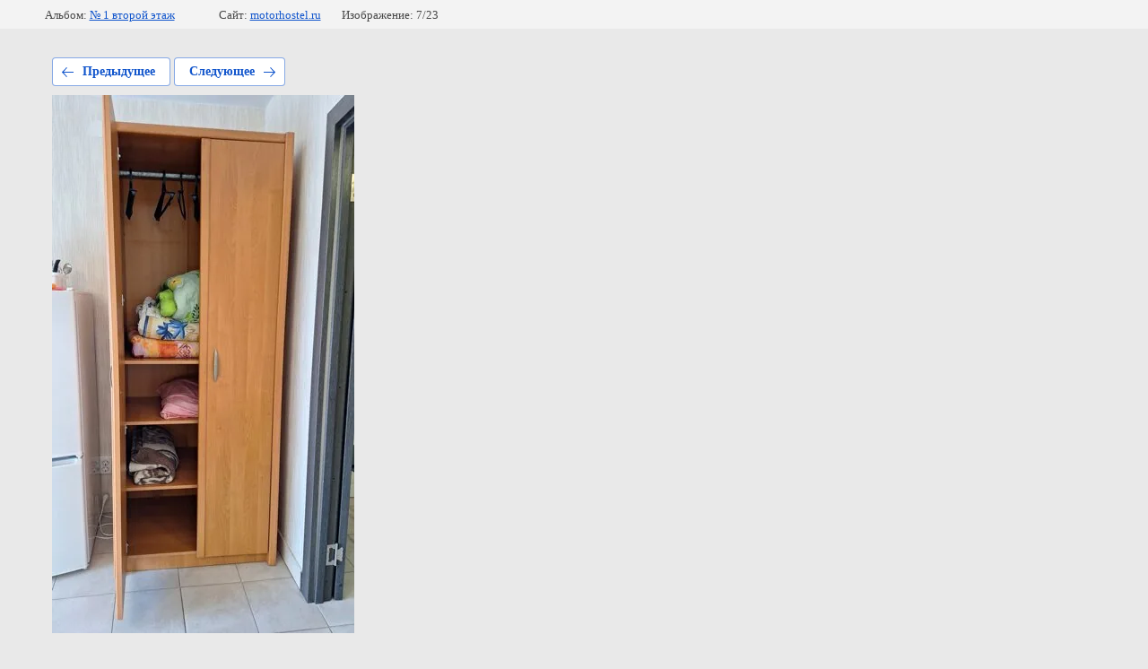

--- FILE ---
content_type: text/html; charset=utf-8
request_url: https://motorhostel.ru/gostevoj-dom/photo/20240524_164745
body_size: 2161
content:
			
	
	
	




	






	<!doctype html>
	<html lang="ru">
	<head>
		<meta charset="UTF-8">
		<meta name="robots" content="all"/>
		<title>20240524_164745</title>
		<meta http-equiv="Content-Type" content="text/html; charset=UTF-8" />
		<meta name="description" content="20240524_164745" />
		<meta name="keywords" content="20240524_164745" />
		<meta name="viewport" content="width=device-width, initial-scale=1.0, maximum-scale=1.0, user-scalable=no">
		
            <!-- 46b9544ffa2e5e73c3c971fe2ede35a5 -->
            <script src='/shared/s3/js/lang/ru.js'></script>
            <script src='/shared/s3/js/common.min.js'></script>
        <link rel='stylesheet' type='text/css' href='/shared/s3/css/calendar.css' /><link rel='stylesheet' type='text/css' href='/shared/highslide-4.1.13/highslide.min.css'/>
<script type='text/javascript' src='/shared/highslide-4.1.13/highslide-full.packed.js'></script>
<script type='text/javascript'>
hs.graphicsDir = '/shared/highslide-4.1.13/graphics/';
hs.outlineType = null;
hs.showCredits = false;
hs.lang={cssDirection:'ltr',loadingText:'Загрузка...',loadingTitle:'Кликните чтобы отменить',focusTitle:'Нажмите чтобы перенести вперёд',fullExpandTitle:'Увеличить',fullExpandText:'Полноэкранный',previousText:'Предыдущий',previousTitle:'Назад (стрелка влево)',nextText:'Далее',nextTitle:'Далее (стрелка вправо)',moveTitle:'Передвинуть',moveText:'Передвинуть',closeText:'Закрыть',closeTitle:'Закрыть (Esc)',resizeTitle:'Восстановить размер',playText:'Слайд-шоу',playTitle:'Слайд-шоу (пробел)',pauseText:'Пауза',pauseTitle:'Приостановить слайд-шоу (пробел)',number:'Изображение %1/%2',restoreTitle:'Нажмите чтобы посмотреть картинку, используйте мышь для перетаскивания. Используйте клавиши вперёд и назад'};</script>

<link rel='stylesheet' type='text/css' href='/t/images/__csspatch/6/patch.css'/>

<!--s3_require-->
<link rel="stylesheet" href="/g/basestyle/1.0.1/gallery2/gallery2.css" type="text/css"/>
<link rel="stylesheet" href="/g/basestyle/1.0.1/gallery2/gallery2.blue.css" type="text/css"/>
<script type="text/javascript" src="/g/basestyle/1.0.1/gallery2/gallery2.js" async></script>
<!--/s3_require-->

	</head>
	<body>
		<div class="g-page g-page-gallery2 g-page-gallery2--photo">

		
		
			<div class="g-panel g-panel--fill g-panel--no-rounded g-panel--fixed-top">
	<div class="g-gallery2-info ">
					<div class="g-gallery2-info__item">
				<div class="g-gallery2-info__item-label">Альбом:</div>
				<a href="/gostevoj-dom/album/nomer-2-1" class="g-gallery2-info__item-value">№ 1 второй этаж</a>
			</div>
				<div class="g-gallery2-info__item">
			<div class="g-gallery2-info__item-label">Сайт:</div>
			<a href="//motorhostel.ru" class="g-gallery2-info__item-value">motorhostel.ru</a>

			<div class="g-gallery2-info__item-label">Изображение: 7/23</div>
		</div>
	</div>
</div>
			<h1></h1>
			
										
										
			
			
			<a href="/gostevoj-dom/photo/20240524_164758" class="g-button g-button--invert g-button--arr-left">Предыдущее</a>
			<a href="/gostevoj-dom/photo/20240524_164728" class="g-button g-button--invert g-button--arr-right">Следующее</a>

			
			<div class="g-gallery2-preview ">
	<img src="/thumb/2/zMccRs5upQ8Qo5HkC8AMVw/800r600/d/20240524_164745.jpg">
</div>

			
			<a href="/gostevoj-dom/photo/20240524_164758" class="g-gallery2-thumb g-gallery2-thumb--prev">
	<span class="g-gallery2-thumb__image"><img src="/thumb/2/CpvZAQghM7ughl9iecI0qA/160r120/d/20240524_164758.jpg"></span>
	<span class="g-link g-link--arr-left">Предыдущее</span>
</a>
			
			<a href="/gostevoj-dom/photo/20240524_164728" class="g-gallery2-thumb g-gallery2-thumb--next">
	<span class="g-gallery2-thumb__image"><img src="/thumb/2/ss86hF17EhjnGNGH0j9INw/160r120/d/20240524_164728.jpg"></span>
	<span class="g-link g-link--arr-right">Следующее</span>
</a>
			
			<div class="g-line"><a href="/gostevoj-dom/album/nomer-2-1" class="g-button g-button--invert">Вернуться в галерею</a></div>

		
			</div>

	
<!-- assets.bottom -->
<!-- </noscript></script></style> -->
<script src="/my/s3/js/site.min.js?1769082895" ></script>
<script src="https://cp.onicon.ru/loader/598c4857286688de1d8b45ab.js" data-auto async></script>
<script >/*<![CDATA[*/
var megacounter_key="75cdc9d31053304efc7e669bdbf01085";
(function(d){
    var s = d.createElement("script");
    s.src = "//counter.megagroup.ru/loader.js?"+new Date().getTime();
    s.async = true;
    d.getElementsByTagName("head")[0].appendChild(s);
})(document);
/*]]>*/</script>
<script >/*<![CDATA[*/
$ite.start({"sid":1557219,"vid":1565233,"aid":1849448,"stid":1,"cp":21,"active":true,"domain":"motorhostel.ru","lang":"ru","trusted":false,"debug":false,"captcha":3,"onetap":[{"provider":"vkontakte","provider_id":"51958390","code_verifier":"TYTRYJQTiZNUFmYhWE2I3ZYmDOVDlDDOlyT5Y25OOTO"}]});
/*]]>*/</script>
<!-- /assets.bottom -->
</body>
	</html>


--- FILE ---
content_type: text/css
request_url: https://motorhostel.ru/t/images/__csspatch/6/patch.css
body_size: 257
content:
html body { background-color: rgba(233, 233, 233, 0.97); }
html .menu-48 .menu-scroll > ul > li.menu-item > a { background-color: rgb(137, 137, 137); }
html .menu-48 .menu-scroll > ul > li.menu-item > a:hover { background-color: rgb(115, 115, 115); }
html .block-17 { background-color: rgb(194, 231, 177); }
html .widget-27 { color: rgb(0, 0, 0); }
html .content-45 a { color: rgb(37, 193, 0); }
html .path a { color: rgb(37, 193, 0); }
html .block-3 { background-color: rgb(53, 119, 39); }
html .widget-6 { background-color: rgb(55, 204, 29); }
html .widget-6 { box-shadow: rgba(0, 0, 0, 0.16) 0px -3px 0px inset, rgb(13, 68, 0) 0px 8px 16px; }
html .widget-6:hover { background-color: rgba(79, 170, 57, 0.87); }
html .phones-13 .title { color: rgba(227, 227, 227, 0.85); }
html .widget-10 { color: rgba(227, 227, 227, 0.85); }
html .block-11 { background-color: rgb(53, 119, 39); }
html .form-33 .form-submit button { background-color: rgb(55, 204, 29); }
html .form-33 .form-submit button:hover { background-color: rgba(79, 170, 57, 0.87); }


--- FILE ---
content_type: text/javascript
request_url: https://counter.megagroup.ru/75cdc9d31053304efc7e669bdbf01085.js?r=&s=1280*720*24&u=https%3A%2F%2Fmotorhostel.ru%2Fgostevoj-dom%2Fphoto%2F20240524_164745&t=20240524_164745&fv=0,0&en=1&rld=0&fr=0&callback=_sntnl1769334710747&1769334710747
body_size: 87
content:
//:1
_sntnl1769334710747({date:"Sun, 25 Jan 2026 09:51:50 GMT", res:"1"})